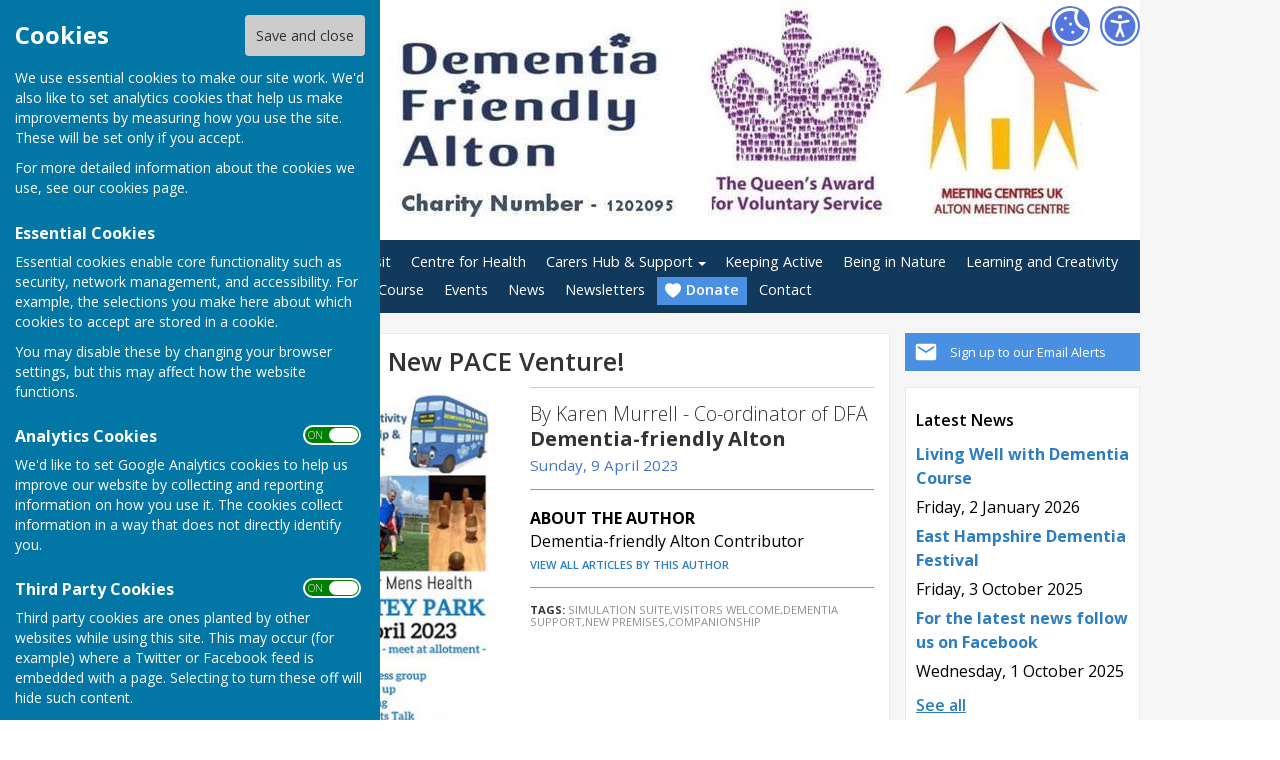

--- FILE ---
content_type: text/html
request_url: http://www.dementia-friendly-alton.org.uk/community/dementia-friendly-alton-7739/news/new-premises-and-new-pace-venture-62131
body_size: 30813
content:
<!DOCTYPE html>
<!--[if IE 8]><html class="no-js lt-ie9" lang="en" > <![endif]-->
<!--[if gt IE 8]><!-->
<html class="no-js" lang="en">
<!--<![endif]-->
<head>
    <!--skin_hugofox_custom-/-template-frontend-->
    <meta charset="utf-8">
    <meta http-equiv="X-UA-Compatible" content="IE=edge,chrome=1">
    <title>New Premises and New PACE Venture! - Dementia-friendly Alton, Alton</title>
    <meta name="description" content="Local news from Dementia-friendly Alton, Alton">
    <meta name="keywords" content="">
    <meta name="viewport" content="width=device-width, initial-scale=1.0">
    	<link rel="canonical" href="http://www.dementia-friendly-alton.org.uk/community/dementia-friendly-alton-7739/news/new-premises-and-new-pace-venture-62131">
    <link rel="bookmark" href="/favicon.ico">
    <link rel="shortcut icon" href="/favicon.ico">
    <link rel="stylesheet" href="//fonts.googleapis.com/css?family=Open+Sans:300,400,600,700">
    <link rel="stylesheet" href="/skin_hugofox_custom/css/normalize.min.css" media="all">
    <link rel="stylesheet" href="/skin_hugofox_custom/css/foundation.css" media="all">
    <link rel="stylesheet" href="/skin_hugofox_custom/css/fonts.css" media="all">
    <link rel="stylesheet" href="/skin_hugofox_custom/css/foundation-icons.css" media="all">
    <link rel="stylesheet" href="/scripts/jquery-ui-1.11.1.custom/jquery-ui.min.css">
    <link rel="stylesheet" href="/scripts/fancybox/jquery.fancybox-1.3.4.css">
    <link rel="stylesheet" href="/scripts/lightslider/lightslider.css">
    <link rel="stylesheet" href="/skin_hugofox_custom/css/base.css" media="all">
    <link rel="stylesheet" href="/skin_hugofox_custom/css/common.css" media="all">
    <link rel="stylesheet" href="/skin_hugofox_custom/css/accessibility.css">
    <link rel="stylesheet" href="/skin_hugofox_custom/css/overrides.css" media="all">
    <link rel="stylesheet" href="/skin_hugofox_custom/css/base_community.css?v5" media="all">
<link rel="stylesheet" href="/skin_hugofox_custom/css/customsitesonly.css" media="all">
    <link rel="stylesheet" href="/skin_hugofox_custom/css/stylesheet3.css" media="print">
    <link rel="stylesheet" href="/skin_hugofox_custom/css/cookieSettings.css" media="all">
    <link rel="stylesheet" href="/customCSS.asp?id=7739" media="all">
    <script src="/scripts/foundation-5.5.2/vendor/modernizr.js"></script>
    <script src="//ajax.googleapis.com/ajax/libs/jquery/1.11.0/jquery.min.js"></script>
    <link rel="stylesheet" href="/scripts/bxslider/jquery.bxslider.css">
<link rel="stylesheet" href="/skin_hugofox_custom/css/base_news.css">


    <style>
.header-bg, .header-bg .main-header {
   background-image: url(/getImage.aspx?id=headercrop70dd7a4b7063458782df403b78018841&image=1&size=header&site=community);
}
</style>

</head>
<body ng-app="hugofox" class="custom-site"  id="listingDetails">
    
    <!-- start cookie message -->
<div id="slider" class="slide-out">
    <h2 class="cookieheader">Cookies</h2><button id="cookieSave">Save and close</button>
    <p>We use essential cookies to make our site work. We'd also like to set analytics cookies that help us make improvements by measuring how you use the site. These will be set only if you accept.</p>
    <p>For more detailed information about the cookies we use, see our <a href="#">cookies page</a>.</p>
    <h3>Essential Cookies</h3>
    <p>Essential cookies enable core functionality such as security, network management, and accessibility. For example, the selections you make here about which cookies to accept are stored in a cookie. </p>
    <p>You may disable these by changing your browser settings, but this may affect how the website functions.</p>
    <h3>Analytics Cookies</h3>
    <div class="toggleSelect">
        <input type="checkbox" id="cookieSelectAnalytics" class="checkbox" value="y" checked />
        <label for="cookieSelectAnalytics" class="toggle">
            <p>ON &nbsp;&nbsp; OFF</p>
        </label>
    </div>
    <p>We'd like to set Google Analytics cookies to help us improve our website by collecting and reporting information on how you use it. The cookies collect information in a way that does not directly identify you.</p>
    <h3>Third Party Cookies</h3>
    <div class="toggleSelect">
        <input type="checkbox" id="cookieSelectThirdParty" class="checkbox" value="y" checked />
        <label for="cookieSelectThirdParty" class="toggle">
            <p>ON &nbsp;&nbsp; OFF</p>
        </label>
    </div>
    <p>Third party cookies are ones planted by other websites while using this site. This may occur (for example) where a Twitter or Facebook feed is embedded with a page. Selecting to turn these off will hide such content.</p>
    
</div>
<!-- end cookie message -->

    <a tabindex="0" id="skip-to-main-content" href="#main-content-bookmark">Skip to main content</a>
    <div class="off-canvas-wrap" data-offcanvas>
        <div class="inner-wrap">
            <!--[if lt IE 9]>
                <div class="row outdatedmsg"><p class="text-center">You are using an <strong>outdated</strong> browser. Please <a href="http://whatbrowser.org/">upgrade your browser</a> to improve your experience of our website.</p></div>
            <![endif]-->
            <div class="contain-to-grid"><div class="fixed-custom"><nav class="tab-bar show-for-small"><section class="right tab-bar-section">Dementia-friendly Alton</section><div class="AccessibilityCookieButtons"><a href="#" id="toggle2" aria-label="Cookie Settings" class="cookie-button">Cookies</a></div><section class="left-small"><a class="left-off-canvas-toggle menu-icon" aria-label="Menu Toggle" href="#"><svg viewBox="0 0 70 80" width="40" height="40" class="hamburger">  <rect width="50" height="5"></rect>  <rect y="15" width="50" height="5"></rect>  <rect y="30" width="50" height="5"></rect></svg></a></section></nav></div><aside class="left-off-canvas-menu show-for-small"><ul class="off-canvas-list">
<li data-id="6137">
<a tabindex="0" href="/community/dementia-friendly-alton-7739/home/">Home</a>

	<ul>
<li data-id="174781">
<a tabindex="0" href="/community/dementia-friendly-alton-7739/charity-committee/">Organisation, Committee & Minutes</a>
</li>
<li data-id="174810">
<a tabindex="0" href="/community/dementia-friendly-alton-7739/open-meeting-minutes/">Open Meeting Minutes</a>
</li>
<li data-id="170635">
<a tabindex="0" href="/community/dementia-friendly-alton-7739/our-history/">Our History</a>
</li>
	</ul>
</li>
<li data-id="6176">
<a tabindex="0" href="/community/dementia-friendly-alton-7739/members/">What we do/Book a visit</a>
</li>
<li data-id="124534">
<a tabindex="0" href="/community/dementia-friendly-alton-7739/join-us-as-a-volunteer/">Centre for Health</a>
</li>
<li data-id="124533">
<a tabindex="0" href="/community/dementia-friendly-alton-7739/commuity/">Carers Hub & Support</a>

	<ul>
<li data-id="174809">
<a tabindex="0" href="/community/dementia-friendly-alton-7739/carer-support/">Resources for Carers</a>
</li>
	</ul>
</li>
<li data-id="152368">
<a tabindex="0" href="/community/dementia-friendly-alton-7739/10th-birthday-celebration/">Keeping Active</a>
</li>
<li data-id="124156">
<a tabindex="0" href="/community/dementia-friendly-alton-7739/horticulture-therapy/">Being in Nature</a>
</li>
<li data-id="158593">
<a tabindex="0" href="/community/dementia-friendly-alton-7739/open-access-arts/">Learning and Creativity</a>
</li>
<li data-id="28150">
<a tabindex="0" href="/community/dementia-friendly-alton-7739/links/">Volunteer with Us</a>

	<ul>
<li data-id="156844">
<a tabindex="0" href="/community/dementia-friendly-alton-7739/dementia-session-support/">Dementia Session Support</a>
</li>
<li data-id="156845">
<a tabindex="0" href="/community/dementia-friendly-alton-7739/faars/">Friends of Assembly Rooms</a>
</li>
	</ul>
</li>
<li data-id="28148">
<a tabindex="0" href="/community/dementia-friendly-alton-7739/dementia-action-group/">Living Well Course</a>
</li>
<li data-id="7">
<a tabindex="0" href="/community/dementia-friendly-alton-7739/events/">Events</a>
</li>
<li data-id="9">
<a tabindex="0" href="/community/dementia-friendly-alton-7739/news/" class="active">News</a>
</li>
<li data-id="6138">
<a tabindex="0" href="/community/dementia-friendly-alton-7739/news-from-dementia-friendly-alton-action-group/">Newsletters</a>
</li>
<li data-id="1000">
<a tabindex="0" href="https://www.justgiving.com/charity/dementia-friends" class="button icon-button donate btn-colour1"><i class="fi-heart"></i>Donate</a>
</li>

		<li><a tabindex="0" href="/community/dementia-friendly-alton-7739/contact/">Contact</a></li>

</ul></aside></div>
            <div class="main-wrapper" ng-controller="PlanningCtrl" data-county-parish-id="0">
                <div class="header-bg">
                    <header class="row main-header">
                        <div class="column">
                            
                            <div class="accessibilityFullColumn"><div class="accessibilityCentreColumn"><a tabindex="0" class="button accessibilityButton" aria-label="Accessibility Settings" href="/community/dementia-friendly-alton-7739/accessibility/"> </a></div><a href="#" id="toggle" aria-label="Cookie Settings" class="cookie-button"> </a></div>
                            <div class="custom-logo"><a href="/community/dementia-friendly-alton-7739/home"><img src="/getImage.aspx?id=logo70dd7a4b7063458782df403b78018841&image=1&size=logo&amp;site=community" alt="Dementia-friendly Alton Logo"></a></div>
<style>.hf-top-bar-section { display: none; }</style>

                            
                        </div>
                    </header>
                </div>
                <div class="website-menu hide-for-small">
		<ul class="pages-menu sub-navigation">
		
<li data-id="6137">
<a tabindex="0" href="/community/dementia-friendly-alton-7739/home/">Home</a>

	<ul>
<li data-id="174781">
<a tabindex="0" href="/community/dementia-friendly-alton-7739/charity-committee/">Organisation, Committee & Minutes</a>
</li>
<li data-id="174810">
<a tabindex="0" href="/community/dementia-friendly-alton-7739/open-meeting-minutes/">Open Meeting Minutes</a>
</li>
<li data-id="170635">
<a tabindex="0" href="/community/dementia-friendly-alton-7739/our-history/">Our History</a>
</li>
	</ul>
</li>
<li data-id="6176">
<a tabindex="0" href="/community/dementia-friendly-alton-7739/members/">What we do/Book a visit</a>
</li>
<li data-id="124534">
<a tabindex="0" href="/community/dementia-friendly-alton-7739/join-us-as-a-volunteer/">Centre for Health</a>
</li>
<li data-id="124533">
<a tabindex="0" href="/community/dementia-friendly-alton-7739/commuity/">Carers Hub & Support</a>

	<ul>
<li data-id="174809">
<a tabindex="0" href="/community/dementia-friendly-alton-7739/carer-support/">Resources for Carers</a>
</li>
	</ul>
</li>
<li data-id="152368">
<a tabindex="0" href="/community/dementia-friendly-alton-7739/10th-birthday-celebration/">Keeping Active</a>
</li>
<li data-id="124156">
<a tabindex="0" href="/community/dementia-friendly-alton-7739/horticulture-therapy/">Being in Nature</a>
</li>
<li data-id="158593">
<a tabindex="0" href="/community/dementia-friendly-alton-7739/open-access-arts/">Learning and Creativity</a>
</li>
<li data-id="28150">
<a tabindex="0" href="/community/dementia-friendly-alton-7739/links/">Volunteer with Us</a>

	<ul>
<li data-id="156844">
<a tabindex="0" href="/community/dementia-friendly-alton-7739/dementia-session-support/">Dementia Session Support</a>
</li>
<li data-id="156845">
<a tabindex="0" href="/community/dementia-friendly-alton-7739/faars/">Friends of Assembly Rooms</a>
</li>
	</ul>
</li>
<li data-id="28148">
<a tabindex="0" href="/community/dementia-friendly-alton-7739/dementia-action-group/">Living Well Course</a>
</li>
<li data-id="7">
<a tabindex="0" href="/community/dementia-friendly-alton-7739/events/">Events</a>
</li>
<li data-id="9">
<a tabindex="0" href="/community/dementia-friendly-alton-7739/news/" class="active">News</a>
</li>
<li data-id="6138">
<a tabindex="0" href="/community/dementia-friendly-alton-7739/news-from-dementia-friendly-alton-action-group/">Newsletters</a>
</li>
<li data-id="1000">
<a tabindex="0" href="https://www.justgiving.com/charity/dementia-friends" class="button icon-button donate btn-colour1"><i class="fi-heart"></i>Donate</a>
</li>

		<li><a tabindex="0" href="/community/dementia-friendly-alton-7739/contact/">Contact</a></li>

	</ul>

</div>


                <div class="main-container row">
                    <div class="row" id="breadcrumbrow">
                        <div class="column">
                            <ul class="hf-share inline-list">
                                <li class="text">SHARE</li>
                                <li><a href="https://www.facebook.com/sharer/sharer.php?u=http://www.dementia-friendly-alton.org.uk/community/dementia-friendly-alton-7739/news/new-premises-and-new-pace-venture-62131" class="facebook" target="_blank">Facebook</a></li>
                                <li><a href="https://twitter.com/share?via=HugoFoxNews&url=http://www.dementia-friendly-alton.org.uk/community/dementia-friendly-alton-7739/news/new-premises-and-new-pace-venture-62131" class="twitter" data-via="HugoFoxNews" target="_blank">Tweet</a></li>
                                <li><a href="http://www.linkedin.com/shareArticle?mini=true&url=http://www.dementia-friendly-alton.org.uk/community/dementia-friendly-alton-7739/news/new-premises-and-new-pace-venture-62131" class="linkedin" target="_blank">LinkedIn</a></li>
                                <li><a href="javascript:emailCurrentPage()" class="mail">Mail</a></li>
                            </ul>
                        </div>
                    </div>
                    <aside class="sidebar columns medium-3 medium-push-9">
                        <!--LEFTSIDEBARLINKS-->
                        

                        <a href="/community/email-alerts.asp?listing_cusid=7739" class="cta-alerts"><span class="link">Sign up to our Email Alerts</span></a>


                        

                        

                        

                        <div class="side-box latestposts hide-for-small"><p class="header">Latest News </p><p class="title"><a href="/community/dementia-friendly-alton-7739/news/living-well-with-dementia-course-85856">Living Well with Dementia Course</a></p><p class="date">Friday, 2 January 2026</p><p class="title"><a href="/community/dementia-friendly-alton-7739/news/east-hampshire-dementia-festival-84158">East Hampshire Dementia Festival</a></p><p class="date">Friday, 3 October 2025</p><p class="title"><a href="/community/dementia-friendly-alton-7739/news/for-the-latest-news-follow-us-on-facebook-84110">For the latest news follow us on Facebook</a></p><p class="date">Wednesday, 1 October 2025</p><p class="seeall"><a href="/community/dementia-friendly-alton-7739/news/">See all</a></p><hr />
<p class="header">Upcoming Events</p><p class="title"><a href="/community/dementia-friendly-alton-7739/events/2026-tribute-nights-90720">2026 Tribute nights</a></p><p class="date">Saturday, 31 January 2026</p><p class="title"><a href="/community/dementia-friendly-alton-7739/events/80-s-night-with-airtight-80-s-90721">80's Night with Airtight 80's</a></p><p class="date">Saturday, 31 January 2026</p><p class="title"><a href="/community/dementia-friendly-alton-7739/events/film-night---downton-abbey-the-grand-finale-90580">Film Night - Downton Abbey: The Grand Finale</a></p><p class="date">Sunday, 1 February 2026</p><p class="seeall"><a href="/community/dementia-friendly-alton-7739/events/">See all</a></p>
</div>

                        
                        <!--/LEFTSIDEBARLINKS-->
                    </aside>
                    <main class="page-content columns medium-9 medium-pull-3">
                        <span id="main-content-bookmark"></span>
                        


<article data-cusid="7739">
	
	<h1>New Premises and New PACE Venture!</h1>
	
		<div class="row relative">
			<div class="columns medium-6">
			<ul id="gallery">
		<li data-thumb="/getImage.aspx?id=64b9d599021e430fad5a36972d955029&amp;image=1&amp;site=news&amp;size=th&amp;mode=fill"><img src="/getImage.aspx?id=64b9d599021e430fad5a36972d955029&amp;image=1&amp;size=med&amp;mode=fill&amp;site=news" alt=" - New Premises and New PACE Venture!" title=" - New Premises and New PACE Venture!" data-large="/getImage.aspx?id=64b9d599021e430fad5a36972d955029&amp;image=1&amp;site=news&amp;size=lg"></li>
		<li data-thumb="/getImage.aspx?id=64b9d599021e430fad5a36972d955029&amp;image=2&amp;site=news&amp;size=th&amp;mode=fill"><img src="/getImage.aspx?id=64b9d599021e430fad5a36972d955029&amp;image=2&amp;size=med&amp;mode=fill&amp;site=news" alt=" - New Premises and New PACE Venture!" title=" - New Premises and New PACE Venture!" data-large="/getImage.aspx?id=64b9d599021e430fad5a36972d955029&amp;image=2&amp;site=news&amp;size=lg"></li>
		<li data-thumb="/getImage.aspx?id=64b9d599021e430fad5a36972d955029&amp;image=3&amp;site=news&amp;size=th&amp;mode=fill"><img src="/getImage.aspx?id=64b9d599021e430fad5a36972d955029&amp;image=3&amp;size=med&amp;mode=fill&amp;site=news" alt=" - New Premises and New PACE Venture!" title=" - New Premises and New PACE Venture!" data-large="/getImage.aspx?id=64b9d599021e430fad5a36972d955029&amp;image=3&amp;site=news&amp;size=lg"></li>
		<li data-thumb="/getImage.aspx?id=64b9d599021e430fad5a36972d955029&amp;image=4&amp;site=news&amp;size=th&amp;mode=fill"><img src="/getImage.aspx?id=64b9d599021e430fad5a36972d955029&amp;image=4&amp;size=med&amp;mode=fill&amp;site=news" alt=" - New Premises and New PACE Venture!" title=" - New Premises and New PACE Venture!" data-large="/getImage.aspx?id=64b9d599021e430fad5a36972d955029&amp;image=4&amp;site=news&amp;size=lg"></li>
</ul>
			
			</div>
			<div class="columns medium-6">
				<div class="record-details">
					<h3 class="name standout">
						<span class="author">By Karen Murrell - Co-ordinator of DFA</span>
						<strong>Dementia-friendly Alton</strong>
					</h3><!-- NEWS_StartDate: 9 Apr 23-->
					<div class="date">Sunday, 9 April 2023</div>
					<hr class="blackline" />
					<div class="row author-details wrap">
						
						<div class="columns">
						
							<p class="abouttheauthor">ABOUT THE AUTHOR</p>
							<p class="authorprofile">Dementia-friendly Alton Contributor</p>
							<a class="viewarticleslink" href="/community/dementia-friendly-alton-7739/news/?strAuthor=Karen+Murrell+%2D+Co%2Dordinator+of+DFA">VIEW ALL ARTICLES BY THIS AUTHOR</a>
						</div>
					</div>
					<hr class="blackline" />
					
						<div class="tags">
							<strong>TAGS:</strong>
							<a href="/news/?strKeywords=simulation suite,visitors welcome,dementia support,new premises,companionship">SIMULATION SUITE,VISITORS WELCOME,DEMENTIA SUPPORT,NEW PREMISES,COMPANIONSHIP</a>
						</div>
					
				</div>
			</div>
			
		</div>
	
		<div class="description">
			<p><div>What a busy week we&#39;ve had! Working on the allotment on Tuesday, making Easter treats Wednesday and Friday was singing and a taster sports session in the simulation room at Energique. Our volunteers have also been working hard to get our new hall ready with the help of <a href="https://www.facebook.com/profile.php?id=100083499694945&amp;__cft__[0]=AZUimk6hBU8fyQgwk-zOQ4LH1o0WcW7p3jAREPwpKxosgDsZMx4_V5ukPnGlZtYKXN2UQl1Q85LBdQnWnB0Etxufc0HgiOrmQmVBXnNzsvlOAlWtt2qCwp1UYJGhUwFqbI3Vpcv-IbF5upnOxjR1YDCK&amp;__tn__=-]K-R">Alton Men&#39;s Shed</a> .</div>

<div> </div>

<div>Last week we had our first day for members at Edgar Hall when we launched PACE - Prioritising Activity, Companionship and Empowerment. We started with a walk around Anstey Park then had a Skittles tournament in the newly painted hall. We have a busy schedule of activities ahead - at least one activity most days!</div>

<div> </div>

<div>Do come and visit us at our new venue, Edgar Hall, Anstey Park, which we are sharing with <a href="https://www.facebook.com/profile.php?id=100083499694945&amp;__cft__[0]=AZV-OQh5E4Hh0gppvlOjHWQmyHzpjFqFtvwcALsCv6g75ca72zIWzetdWs3Y43X7PxCgb6qeurhDkPK6tfCdPhUmo2XL-wgQIvQfaNqfZXKFmQFDjPUPxVxOkO89VvSp4El7GgtYkw5fo_zSfqeYp8K6cj_e8gEv4Pvh30gvMDlUWbdzRF_cTqCRXCCND8aena8&amp;__tn__=-]K-R">Alton Men&#39;s Shed</a>.</div>

<div> </div>

<div>Our new venture - PACE - Prioritising Activity, Companionship and Empowerment - is a health and well being programme for men who may need a little encouragement and support to be more active. Being delivered in partnership with Alton Mens Shed the &#39;easy access&#39; to exercise and social activity will make a significant difference to men newly diagnosed with dementia as well as male carers. More details to follow next week regarding exact timetable - do hope you can join us - we have all of the following to become possible soon!</div>

<ul>
	<li>Walking football</li>
	<li>Guided walks / Forest bathing</li>
	<li>Swim sessions</li>
	<li>Tailored gym sessions</li>
	<li>Golf simulator</li>
	<li>Board games and darts</li>
	<li>Horticulture activities</li>
</ul>

<p>Find us next to Energique Gym, Anstey Lane, Alton GU34 2NB - no need to pre-book, just turn up!</p>

<p>Keep an eye on the website for an update on events.</p>
</p>
		</div>
		<div id="ContactArea" class="row contact-box">
    <div class="column">
        <h2 class="contact-header">Contact Information</h2>
        <p>Karen Murrell - Co-ordinator of DFA</p>
    <div class="row">
<div class="company-details columns">	<ul class="contact-list nobullets">
	<li class="phone"><span itemprop="telephone">01420 551455</span></li>	<li class="link"><a href="http://www.dementia-friendly-alton.org.uk">www.dementia-friendly-alton.org.uk</a></li>	<li>
	    <ul class="contact-socials wrap nobullets">
			   	<li><a href="https://facebook.com/Dementia-friendly-Alton-946494408765601/" class="facebook" target="_blank">Facebook</a></li>

	    </ul>
	</li>
	</ul>
	<div itemprop="location">
	    <span itemscope itemtype="http://schema.org/Place">
	        <div itemprop="geo">
	            <span itemscope itemtype="http://schema.org/GeoCoordinates">
	                <span property="latitude" content="51.14864"></span>
	                <span property="longitude" content="-0.97584"></span>
	            </span>
	        </div>
	    </span>
	</div>
    </div>
  </div>
<div class="row">
   <form method="post" action="#ContactArea" class="columns medium-12">
	    <input type="hidden" name="contactsubmission" value="yes" />
	    <input type="hidden" name="numSectionID" value="9" />
	    <input type="hidden" name="numItemID" value="62131" />

	    <div class="row">
   		<div class="small-12 columns">
   			<div class="Field">
   				<input type="text" size="30" id="strContactEmail" name="strContactEmail">
				    <label for="fngbehgvQQa">Email</label>
   				<input type="text" placeholder="Your email" size="30" id="fngbehgvQQa" name="fngbehgvQQa" value="">
   			</div>
   		</div>
   		<div class="columns small-12">
				<label for="strCoverLetter">Message</label>
   			<textarea rows="7" id="strCoverLetter" name="strCoverLetter" cols="40" placeholder="Message"></textarea>
   		</div>
   		<div class="columns medium-6">
             <input type="submit" value="Send Message" name="btnApply" class="button arrow single-button">
	    	</div>
	    	<div class="columns medium-6 text-right">
  		    <div id="charity-number">Registered charity number 1202095</div>
		    </div>
	    </div>
   </form>
</div>
</div>
</div>
<div class="row contact-box">
   <div class="column">
       <h2 class="contact-header">Find Dementia-friendly Alton</h2>
<iframe style="width:100%;height:300px;border:solid 1px #DDD;" src="https://www.google.com/maps/embed/v1/place?key=AIzaSyAL6co9kgcxoI6akO2EW6M8Q4aTrghdKuY&amp;q=Edgar+Hall%2C+Anstey+Lane%2C+Alton%2C+Hampshire%2C+GU34+2NB"></iframe>
   </div>
   <div class="column contact-address">
<p class="address left" itemprop="address" itemscope itemtype="http://schema.org/PostalAddress">
<span itemprop="streetAddress">Edgar Hall</span>, <span itemprop="streetAddress">Anstey Lane</span>, <span itemprop="addressLocality">Alton</span>, <span itemprop="addressRegion">Hampshire</span>, <span itemprop="postalCode">GU34 2NB
</p>       <p class="directions right"><a href="https://www.google.co.uk/maps/dir/Current+Location/Edgar+Hall%2C+Anstey+Lane%2C+Alton%2C+Hampshire%2C+GU34+2NB" target="_blank" class="button tiny tertiary arrow">DIRECTIONS</a></p>
<div class="clear-both"></div><div class="inner-section clear"><h4 class="contact-header">Additional Information</h4>
<p>01420 551455</p>
</div>
   </div>
</div>

</article>

                    </main>
                </div>
            </div>

            <div class="footer-container" id="footer-container" >
                <footer class="row">
                    <div class="columns medium-4 small-12">
                        <div class="footeraddress">
                            Dementia-friendly Alton<br />Alton Assembly Rooms<br /> High Street<br /> Alton<br /> Hampshire<br /> GU34 1BA
                        </div>
                        <div class="privacypolicy">
                            <a tabindex="0" href="/community/dementia-friendly-alton-7739/privacy-policy/">Privacy Policy</a>
                        </div>
                    </div>
                    <div class="columns medium-8 small-12">
                            <ul class="hf-social wrap">
   	<li><a href="/community/dementia-friendly-alton-7739/contact/" class="mail">Mail to  Dementia-friendly Alton</a></li>
   	<li><a href="https://facebook.com/Dementia-friendly-Alton-946494408765601/" class="facebook" target="_blank">Dementia-friendly Alton Facebook</a></li>
   </ul>

                        <div class="footer-info">
                            <br /><br /><br /><br />
                            <div class="powered-by">Powered by</div>
                            <div class="logo"><a href="https://www.hugofox.com">Hugo<strong>Fox</strong></a></div>
                            <div class="strapline replaceMayfield">Connecting Communities</div>
                            <p class="copyright">&copy; Copyright 2026 HugoFox Ltd.</p>
                        </div>
                    </div>

                </footer>
            </div>
            <div id="alertsContent" style="display: none;"></div>
            <a class="exit-off-canvas"></a>
        </div>
    </div>

    <script src="/scripts/cookie-compliance.js"></script>

    <script src="/scripts/jquery-ui-1.11.1.custom/jquery-ui.min.js"></script>
    <script src="/scripts/jquery.ui.touch-punch.min.js"></script>
    <script src="/scripts/foundation-5.5.2/vendor/fastclick.js"></script>
    <script src="/scripts/foundation-5.5.2/foundation.min.js"></script>
    <script src="/scripts/jquery.placeholder.min.js"></script>
    <script src="/scripts/jquery.cookie.js"></script>
    <script src="/scripts/fancybox/jquery.fancybox-1.3.4.pack.js"></script>
    <script src="/scripts/fancybox/jquery.easing-1.3.pack.js"></script>
    <script src="/scripts/imagesloaded.min.js"></script>
    <script src="/scripts/lightslider/js/jquery.lightslider.min.js"></script>
    <script src="/scripts/jquery.doChainedSelects.js"></script>
    <script src="/scripts/mainhandler.js"></script>
    <script src="/scripts/accessibility.js"></script>
    <script>
        //init Foundation
        $(document).foundation();
    </script>

    

    <!-- HugoFox PageStats -->
    <script>
        // Initialize an agent at application startup, once per page/app.
        const botdPromise = import('https://openfpcdn.io/botd/v1').then((Botd) => Botd.load())

        // Get detection results when you need them.
        botdPromise
            .then((botd) => botd.detect())
            .then((result) => {
                // Assuming you want to change the text within a span tag with ID "botOrNot"
                if (result.bot === false) {
                    // Conditionally display the image when result.bot is false
                    const imageElement = document.createElement('img');
                    imageElement.src = '/pageviewlog.asp';
                    imageElement.style.position = 'absolute';
                    imageElement.alt = ''; // Screen readers will skip it
                    imageElement.setAttribute('aria-hidden', 'true'); // Explicitly hidden from assistive tech
                    imageElement.style.left = '-9999px'; // Position the image outside the visible area
                    imageElement.style.width = '1px'; // Make the image size as small as possible
                    imageElement.style.height = '1px';
                    imageElement.style.overflow = 'hidden'; // Ensure no overflow is visible
                    imageElement.style.border = 'none'; // Remove any default border
                    document.body.appendChild(imageElement);
                }
            })
            .catch((error) => console.error(error));
    </script>
    <!-- END HugoFox PageStats -->

<script src="https://maps.googleapis.com/maps/api/js?key=AIzaSyAL6co9kgcxoI6akO2EW6M8Q4aTrghdKuY&libraries=geometry"></script>
<script src="/scripts/maps.infobox.packed.js"></script>
<script src="/scripts/bxslider/jquery.bxslider.min.js"></script>
<script src="/scripts/gallery_init.js"></script>
<script src="/scripts/fine-uploader/fileuploader.js"></script>
<script src="/scripts/foundation-5.5.2/foundation/responsive-tables.min.js"></script>
<script src="/scripts/jquery.tablesorter.min.js"></script>
<script src="/scripts/dragscroll.min.js"></script>
<script src="/scripts/content-blocks.js"></script>
<script src="/scripts/preview.js"></script>
<script src="/scripts/sticky-scroll/sticky-scroll.js"></script>
<script>
	coords.lat = 51.14864;
	coords.lng = -0.97584;
	var preview_key = '',
       page_id = 0,
       cusid = 7739,
       cus_url = '/news/new-premises-and-new-pace-venture-62131',
       use_skin = '',
	    map_address = 'Edgar Hall, Anstey Lane, Alton, Hampshire, GU34 2NB';
   var CMS = {
       settings: {
           basePath: "http://www.hugofox.com",
           attachmentPath: "//cms.hugofox.com//resources/attachs/"
       }
   };
</script>
</body>
</html>


--- FILE ---
content_type: text/css
request_url: http://www.dementia-friendly-alton.org.uk/customCSS.asp?id=7739
body_size: 29435
content:

@import url('https://fonts.googleapis.com/css?family=Open+Sans&display=swap');
    

.accessibilityFullColumn {
    margin-top: 6px;
    width: 100%;
    position: absolute;
    left: 0;
}

.accessibilityCentreColumn {
    Xwidth: 1000px;
    margin: auto;
}

.fixed-custom {
    z-index:90;
}

.accessibilityButton {
    float: right;
    z-index:99;
    font-size: 14px;
    padding: 11px;
}

.accessibilityCentreColumn a.accessibilityButton {
    width: 40px;
    height: 40px; /* Ensure the height and width are equal */
    background-color: #57d !important;
    background-image: url(/images/accessibility-icon.svg) !important;
    background-size: contain !important;
    background-repeat: no-repeat !important;
    color: #fff;
    font-weight: normal;
    display: inline-block;
    float: right;
    font-size: 15px;
    line-height: 40px;
    border-radius: 50%; /* Makes the button round */
    padding: 0; /* Remove padding to ensure a perfect circle */
    margin-left: 10px;
    top: 0px;
    text-align: center; /* Center text if any */
}

.accessibilityCentreColumn .button {
    background-color: #4A90E2;
    color: #ffffff;
}

.accessibilityCentreColumn .button:hover, 
.accessibilityCentreColumn .button:focus {
    background-color: #79e !important; 
}


body, 
.off-canvas-wrap,
.contain-to-grid {
    background-color: #f6f6f6;
    font-family: "Open Sans" !important;
}

.page-content a,
.page-content a:hover,
.sidebar a,
.sidebar a:hover,
.latestposts .title a
{
    color: #2d7dc2;
    
}

.page-content a:visited,
.sidebar a:visited,
.latestposts .title a:visited
{
    color: #579ed0;
}

.page-content,
.refine-search,
.refine-search label,
.side-box {
    background-color: #ffffff;
    font-size: 100%;
    border-color: #eaeaea;
    color: #000000 !important;
}

.fieldwrap.field-group {
    border-bottom-color: #eaeaea;
}

/*** desktop menu ***/

li.has-submenu span,
.off-canvas-list span {
    color: #ffffff;
}

.website-menu,
li.has-submenu ul {
    background-color: #10395b !important;
}

li.has-submenu:hover, 
li.has-submenu:hover ul li a:hover,
li.has-submenu:hover ul li a:visited,
.sub-navigation > li > a:hover {
	color: #ffffff;
	background: #2e3236;
}

.sub-navigation > li > a,
.sub-navigation > li > a:visited,
.sub-navigation > li > a:hover,
li.has-submenu ul li a,
li.has-submenu ul li a:visited,
li.has-submenu ul li a:hover,
li.has-submenu ul li {
    color: #ffffff; 
    font-family: "Open Sans" !important;
}

/** mobile menu **/

ul.off-canvas-list li a,
ul.off-canvas-list li a:visited {
    color: #ffffff; 
    border-bottom: 1px solid #10395b;
}

ul.off-canvas-list li a:hover {
      background: #2e3236; }

ul.off-canvas-list li a:active {
      background: #2e3236; }

ul.off-canvas-list li {
    border-bottom: 1px solid #ffffff !important; 
    list-style-type: none;
}

ul.off-canvas-list li ul li {
    border-bottom: 1px solid #10395b !important; 
    border-top: 1px solid #ffffff !important; 
}

section.right.tab-bar-section,
.tab-bar .menu-icon {
    color: #ffffff; 
}

.fixed-custom .tab-bar .menu-icon span::after {
    box-shadow: 0 10px 0 1px #ffffff, 0 16px 0 1px #ffffff, 0 22px 0 1px #ffffff;
}

.left-off-canvas-menu {
    color: #ffffff; 
    font-family: "Open Sans" !important;
    background-color: #10395b;
}

.left-off-canvas-menu ul li  ul li:hover {
    color: #ffffff; 
    font-family: "Open Sans" !important;
	background: #2e3236;
}

.fixed-custom .tab-bar {
    background-color: #10395b;
    opacity: .6;
}

.tab-bar .menu-icon .hamburger rect {
    fill: #ffffff;
}


/*** main section ***/

h1 {
    font-family: "Open Sans" !important;
    font-size: 160%;
    color: #333333;
}

h2 {
    font-family: "Open Sans" !important;
    font-size: 140%;
    color: #333333;
}

h3, h3.header, p.tweets-by {
    font-family: "Open Sans" !important;
    color: #333333  !important;
}

h4 {
    font-family: "Open Sans" !important;
    color: #333333;
}

p {
    font-family: "Open Sans" !important;
    font-size: 100% !important;
    color: #000000 !important;
}

.description label {
    color: #000000;
}

.dl-link-originalfilename {
   color: #000000 !important;  
}

.dl-link-filesize {
   color: #333333 !important;  
}

/*** buttons etc ***/
.cta-alerts .link,
.button {

    background-color: #4a90e2 !important;
    color: #ffffff !important;
    font-family: "Open Sans" !important;
}

.cta-alerts .link:hover,
.cta-alerts .link:focus,
.button:hover, 
.button:focus {
    background-color: #3f75b3 !important; 
    color: #ffffff !important;
}

a.button {
    background-color: #4a90e2 !important;
    color: #ffffff;
    font-family: "Open Sans" !important;
}

a.button:visited {
    color: #ffffff;
}



.custom-logo { 
    clear: both;
}

/*** planning tracker ***/

.property-label {
    font-weight: bold;
    font-family: "Open Sans" !important;
    font-size: 100% !important;
    color: #000000 !important;
}


/*** footer ***/
.footer-container {
    background: #2d2d2d;
}

footer,
footer a,
footer .footeraddress,
.footer-info .logo a,
.footer-info .logo a strong,
.privacy-policy a,
.copyright
{
    color: #ffffff !important;
}


.accessibilityCentreColumn a,
.accessibilityCentreColumn a:visited {    
    color: #ffffff !important;
}



.hf-social .mail, .social-icon.mail {
    background-image: url("data:image/svg+xml,%3Csvg width='22px' height='18px' viewBox='0 0 22 18' version='1.1' xmlns='http://www.w3.org/2000/svg' xmlns:xlink='http://www.w3.org/1999/xlink'%3E%3Ctitle%3EEmail_Footer30x30%3C/title%3E%3Cg id='Page-1' stroke='none' stroke-width='1' fill='none' fill-rule='evenodd'%3E%3Cg id='Email' transform='translate(-4.000000, -6.000000)'%3E%3Cg id='Email_Footer30x30'%3E%3Crect id='Rectangle-300-Copy-6' x='0' y='0' width='30' height='30'%3E%3C/rect%3E%3Cpath d='M23.2297509,6.77468007 L6.77024912,6.77468007 C5.63865837,6.77468007 4.72309859,7.70161514 4.72309859,8.83453578 L4.7128114,21.19367 C4.7128114,22.3265907 5.63865837,23.2535257 6.77024912,23.2535257 L23.2297509,23.2535257 C24.3613416,23.2535257 25.2871886,22.3265907 25.2871886,21.19367 L25.2871886,8.83453578 C25.2871886,7.70161514 24.3613416,6.77468007 23.2297509,6.77468007 L23.2297509,6.77468007 Z M23.2297509,10.8943915 L15,16.0440308 L6.77024912,10.8943915 L6.77024912,8.83453578 L15,13.984175 L23.2297509,8.83453578 L23.2297509,10.8943915 L23.2297509,10.8943915 Z' id='EmailIcon' fill='%23ffffff'%3E%3C/path%3E%3C/g%3E%3C/g%3E%3C/g%3E%3C/svg%3E");
}

.hf-social .twitter, .social-icon.twitter, .social-icon--2 {
    background-image: url("data:image/svg+xml,%3Csvg width='24px' height='21px' viewBox='0 0 24 21' version='1.1' xmlns='http://www.w3.org/2000/svg' xmlns:xlink='http://www.w3.org/1999/xlink'%3E%3Ctitle%3ETwitter30x30%3C/title%3E%3Cg id='Page-1' stroke='none' stroke-width='1' fill='none' fill-rule='evenodd'%3E%3Cg id='Twitter' transform='translate(-3.000000, -5.000000)'%3E%3Cg id='Twitter30x30'%3E%3Crect id='Rectangle-300-Copy-3' x='0' y='0' width='30' height='30'%3E%3C/rect%3E%3Cpath d='M26.5028688,8.21256586 C25.6575562,8.59965179 24.7474272,8.86142214 23.792737,8.97838335 C24.7676823,8.37686852 25.5157705,7.42307765 25.8682092,6.28688297 C24.9553795,6.84384114 23.9466758,7.24902822 22.8691047,7.46624191 C22.0102886,6.5208054 20.7828298,5.93042974 19.4243881,5.93042974 C16.8195828,5.93042974 14.7063011,8.1095286 14.7063011,10.7968518 C14.7063011,11.1783681 14.7468113,11.5487453 14.8278317,11.9051986 C10.9050948,11.7019088 7.42797007,9.76647917 5.09863407,6.81877803 C4.69218182,7.54003886 4.45992339,8.37686852 4.45992339,9.26800161 C4.45992339,10.9555849 5.29308299,12.445448 6.55970164,13.3184799 C5.78730733,13.2948092 5.05812388,13.0734183 4.42076354,12.7113955 L4.42076354,12.7712685 C4.42076354,15.1299864 6.04792289,17.0974412 8.20846643,17.5430077 C7.81281689,17.6571841 7.39556192,17.7142723 6.96480355,17.7142723 C6.66097712,17.7142723 6.36390238,17.685032 6.07628002,17.6279438 C6.67718119,19.5605887 8.41911942,20.9683005 10.4851392,21.0058952 C8.87013288,22.3119621 6.8338206,23.0903111 4.6233145,23.0903111 C4.2425187,23.0903111 3.86577392,23.0680328 3.49713118,23.0234762 C5.58610671,24.4019476 8.0680311,25.2081446 10.7322513,25.2081446 C19.4149357,25.2081446 24.1613798,17.7936389 24.1613798,11.3621643 C24.1613798,11.1505202 24.1573287,10.9388761 24.1492267,10.7314092 C25.0715087,10.0449583 25.8722602,9.18863507 26.5028688,8.21256586' id='twitterIcon' fill='%23ffffff'%3E%3C/path%3E%3C/g%3E%3C/g%3E%3C/g%3E%3C/svg%3E");
}

.hf-social .linkedin, .social-icon.linkedin, .social-icon--4 {
    background-image: url("data:image/svg+xml,%3Csvg width='26px' height='24px' viewBox='0 0 26 24' version='1.1' xmlns='http://www.w3.org/2000/svg' xmlns:xlink='http://www.w3.org/1999/xlink'%3E%3Ctitle%3ELinkedin30x30%3C/title%3E%3Cg id='Page-1' stroke='none' stroke-width='1' fill='none' fill-rule='evenodd'%3E%3Cg id='LinkedIn' transform='translate(-2.000000, -2.000000)'%3E%3Cg id='Linkedin30x30'%3E%3Crect id='Rectangle-300-Copy-4' x='0' y='0' width='30' height='30'%3E%3C/rect%3E%3Cpath d='M27.302096,25.1405044 L21.8642339,25.1405044 L21.8642339,17.1759435 C21.8642339,15.0912305 21.0136186,13.6680549 19.143133,13.6680549 C17.7124212,13.6680549 16.9167777,14.6284446 16.5464417,15.5540165 C16.4075658,15.8862359 16.4292651,16.3490218 16.4292651,16.8118078 L16.4292651,25.1405044 L11.042035,25.1405044 C11.042035,25.1405044 11.111473,11.0320609 11.042035,9.74960698 L16.4292651,9.74960698 L16.4292651,12.1650886 C16.7475226,11.1089501 18.4690059,9.60163153 21.2161461,9.60163153 C24.6243937,9.60163153 27.302096,11.8154603 27.302096,16.5825909 L27.302096,25.1405044 L27.302096,25.1405044 Z M5.59404658,7.82447541 L5.55932758,7.82447541 C3.82337801,7.82447541 2.69790404,6.64792552 2.69790404,5.15656512 C2.69790404,3.63618993 3.85665038,2.48430261 5.62731894,2.48430261 C7.39654088,2.48430261 8.48440261,3.63328845 8.5191216,5.1522129 C8.5191216,6.6435733 7.39654088,7.82447541 5.59404658,7.82447541 L5.59404658,7.82447541 L5.59404658,7.82447541 Z M3.31850601,9.74960698 L8.1140667,9.74960698 L8.1140667,25.1405044 L3.31850601,25.1405044 L3.31850601,9.74960698 L3.31850601,9.74960698 Z' id='LinkedInIcon' fill='%23ffffff'%3E%3C/path%3E%3C/g%3E%3C/g%3E%3C/g%3E%3C/svg%3E");
}

.hf-social .flickr, .social-icon.flickr, .social-icon--5 {
    background-image: url("data:image/svg+xml,%3Csvg width='24px' height='11px' viewBox='0 0 24 11' version='1.1' xmlns='http://www.w3.org/2000/svg' xmlns:xlink='http://www.w3.org/1999/xlink'%3E%3Ctitle%3EFlickr30x30%3C/title%3E%3Cg id='Page-1' stroke='none' stroke-width='1' fill='none' fill-rule='evenodd'%3E%3Cg id='Flickr' transform='translate(-3.000000, -9.000000)'%3E%3Cg id='Flickr30x30'%3E%3Crect id='Rectangle-307' x='0' y='0' width='30' height='30'%3E%3C/rect%3E%3Cpath d='M3,14.2207031 C3,15.5957111 3.4921827,16.7753858 4.4765625,17.7597656 C5.4609423,18.7441454 6.640617,19.2363281 8.015625,19.2363281 C9.390633,19.2363281 10.562496,18.7441454 11.53125,17.7597656 C12.500004,16.7753858 12.984375,15.5957111 12.984375,14.2207031 C12.984375,12.8456951 12.500004,11.6738321 11.53125,10.7050781 C10.562496,9.73632412 9.390633,9.25195312 8.015625,9.25195312 C6.640617,9.25195312 5.4609423,9.73632412 4.4765625,10.7050781 C3.4921827,11.6738321 3,12.8456951 3,14.2207031 L3,14.2207031 Z M17.015625,14.2207031 C17.015625,15.5957111 17.499996,16.7753858 18.46875,17.7597656 C19.437504,18.7441454 20.609367,19.2363281 21.984375,19.2363281 C23.359383,19.2363281 24.539058,18.7441454 25.523436,17.7597656 C26.507817,16.7753858 27,15.5957111 27,14.2207031 C27,12.8456951 26.507817,11.6738321 25.523436,10.7050781 C24.539058,9.73632412 23.359383,9.25195312 21.984375,9.25195312 C20.609367,9.25195312 19.437504,9.73632412 18.46875,10.7050781 C17.499996,11.6738321 17.015625,12.8456951 17.015625,14.2207031 L17.015625,14.2207031 Z' id='flickrIcon'  fill='%23ffffff'%3E%3C/path%3E%3C/g%3E%3C/g%3E%3C/g%3E%3C/svg%3E");
}

.hf-social .instagram, .social-icon.instagram, .social-icon--6 {
    background-image: url("data:image/svg+xml,%3Csvg version='1.1' id='Capa_1' xmlns='http://www.w3.org/2000/svg' xmlns:xlink='http://www.w3.org/1999/xlink' x='0px' y='0px' viewBox='0 0 512 512' style='enable-background:new 0 0 512 512;' xml:space='preserve'%3E%3Cg%3E%3Cg%3E%3Cpath d='M352,0H160C71.648,0,0,71.648,0,160v192c0,88.352,71.648,160,160,160h192c88.352,0,160-71.648,160-160V160 C512,71.648,440.352,0,352,0z M464,352c0,61.76-50.24,112-112,112H160c-61.76,0-112-50.24-112-112V160C48,98.24,98.24,48,160,48 h192c61.76,0,112,50.24,112,112V352z' fill='%23ffffff'/%3E%3C/g%3E%3C/g%3E%3Cg%3E%3Cg%3E%3Cpath d='M256,128c-70.688,0-128,57.312-128,128s57.312,128,128,128s128-57.312,128-128S326.688,128,256,128z M256,336 c-44.096,0-80-35.904-80-80c0-44.128,35.904-80,80-80s80,35.872,80,80C336,300.096,300.096,336,256,336z'  fill='%23ffffff'/%3E%3C/g%3E%3C/g%3E%3Cg%3E%3Cg%3E%3Ccircle cx='393.6' cy='118.4' r='17.056'  fill='%23ffffff'/%3E%3C/g%3E%3C/g%3E%3Cg%3E%3C/g%3E%3Cg%3E%3C/g%3E%3Cg%3E%3C/g%3E%3Cg%3E%3C/g%3E%3Cg%3E%3C/g%3E%3Cg%3E%3C/g%3E%3Cg%3E%3C/g%3E%3Cg%3E%3C/g%3E%3Cg%3E%3C/g%3E%3Cg%3E%3C/g%3E%3Cg%3E%3C/g%3E%3Cg%3E%3C/g%3E%3Cg%3E%3C/g%3E%3Cg%3E%3C/g%3E%3Cg%3E%3C/g%3E%3C/svg%3E");
}

.hf-social .pinterest, .social-icon.pinterest, .social-icon--7 {
    background-image: url("data:image/svg+xml,%3Csvg width='17px' height='21px' viewBox='0 0 17 21' version='1.1' xmlns='http://www.w3.org/2000/svg' xmlns:xlink='http://www.w3.org/1999/xlink'%3E%3Ctitle%3EPinterest30x30%3C/title%3E%3Cg id='Page-1' stroke='none' stroke-width='1' fill='none' fill-rule='evenodd'%3E%3Cg id='Pinterest' transform='translate(-6.000000, -5.000000)'%3E%3Cg id='Pinterest30x30'%3E%3Crect id='Rectangle-310' x='0' y='0' width='30' height='30'%3E%3C/rect%3E%3Cpath d='M10.0572283,15.8703618 C10.0572283,15.5362719 9.99709322,15.2756824 9.87682054,15.0885907 C9.7565453,14.901499 9.61622846,14.6676376 9.45586489,14.3870014 C9.29550055,14.1063626 9.201956,13.8324103 9.17522865,13.5651368 C9.01486431,12.5762222 9.12177216,11.6207324 9.49595579,10.6986393 C9.87013916,9.77654366 10.4247251,9.03486857 11.1597291,8.47359351 C11.8947305,7.91231845 12.703222,7.48468655 13.5852268,7.19068496 C14.4672315,6.89668337 15.375949,6.85659248 16.3114075,7.07041228 C17.2468659,7.28423208 18.0620388,7.73858954 18.7569519,8.43350262 C19.3449551,9.04823391 19.705768,9.93690466 19.839406,11.0995482 C19.973044,12.2621892 19.8995436,13.3713586 19.6189048,14.4270897 C19.3382685,15.4828234 18.8304548,16.3714967 18.0954509,17.0931353 C17.3604495,17.814774 16.5252298,18.0820449 15.5897714,17.8949532 C14.8948583,17.7613152 14.4672264,17.4272278 14.3068628,16.8926809 C14.1464993,16.3581339 14.1732248,15.7434129 14.3870446,15.0484998 C14.6008644,14.3535868 14.8280444,13.6520051 15.0685898,12.9437293 C15.3091352,12.2354509 15.4026797,11.5806415 15.349226,10.979273 C15.2957724,10.377907 14.9884106,9.97032186 14.4271355,9.75650206 C13.8391324,9.54268226 13.2979117,9.58277315 12.8034531,9.87677474 C12.3089971,10.1707763 11.9481842,10.5917268 11.7210016,11.1396366 C11.4938164,11.6875488 11.3802277,12.3022699 11.3802277,12.9838176 C11.3802277,13.6653679 11.5138632,14.2600422 11.7811366,14.7678636 C11.6742267,15.3024105 11.5138657,15.9705852 11.3000459,16.7724082 C11.0862261,17.5742312 10.9058184,18.2557686 10.7588202,18.8170437 C10.6118194,19.3783187 10.4648186,20.0865843 10.3178178,20.941861 C10.1708196,21.7971376 10.0973192,22.5454941 10.0973192,23.1869509 C10.0973192,23.8284086 10.1374101,24.6435817 10.2175918,25.6324954 C11.0995966,24.991038 11.7610899,24.1090471 12.2020923,22.9864965 C12.6430921,21.8639464 13.0373171,20.4340524 13.3847723,18.696771 C13.5451359,18.7769528 13.7589531,18.9105883 14.0262266,19.0976799 C14.2935001,19.2847716 14.5073173,19.4250885 14.6676809,19.5186356 C14.8280444,19.6121801 15.0351803,19.7057247 15.2890884,19.7992693 C15.5429991,19.8928164 15.8169514,19.9529514 16.110953,19.9796796 C17.5809609,20.1133176 18.870538,19.725774 19.9797254,18.8170437 C21.0889101,17.9083134 21.8706761,16.732325 22.3250413,15.2890452 C22.7794064,13.8457654 22.8996791,12.349055 22.6858593,10.7988653 C22.4185858,8.84776662 21.4230052,7.35773505 19.6990866,6.32872949 C17.9751705,5.29972651 15.9906906,4.91886688 13.7455904,5.18614035 C11.9548553,5.37323203 10.3645978,6.1282699 8.97477419,7.45127448 C7.58494958,8.77428161 6.86332081,10.3712205 6.80986601,12.2421374 C6.70295644,14.9416053 7.66512828,16.5184975 9.69641025,16.9728627 C9.9369556,16.5719512 10.0572283,16.2044543 10.0572283,15.8703618 Z' id='pinterestIcon' fill='%23ffffff'%3E%3C/path%3E%3C/g%3E%3C/g%3E%3C/g%3E%3C/svg%3E");
}

.hf-social .youtube, .social-icon.youtube, .social-icon--8 {
    background-image: url("data:image/svg+xml,%3Csvg width='26px' height='19px' viewBox='0 0 26 19' version='1.1' xmlns='http://www.w3.org/2000/svg' xmlns:xlink='http://www.w3.org/1999/xlink'%3E%3Ctitle%3EYoutube30x30%3C/title%3E%3Cg id='Page-1' stroke='none' stroke-width='1' fill='none' fill-rule='evenodd'%3E%3Cg id='Youtube' transform='translate(-2.000000, -6.000000)'%3E%3Cg id='Youtube30x30'%3E%3Crect id='Rectangle-300-Copy-5' x='0' y='0' width='30' height='30'%3E%3C/rect%3E%3Cpath d='M2.52771846,15.3129947 C2.52771846,14.4139054 2.53235839,13.7115025 2.54163841,13.2057648 C2.55091843,12.7000271 2.59035791,12.0608404 2.65995805,11.2881856 C2.72955818,10.5155307 2.83395682,9.82483451 2.97315708,9.21607616 C3.12163737,8.5323937 3.44179318,7.95642329 3.93363412,7.48814763 C4.42547506,7.01987198 5.00082754,6.74827617 5.6597088,6.67335207 C7.71987275,6.43921424 10.833272,6.32214708 15,6.32214708 C19.166728,6.32214708 22.2801273,6.43921424 24.3402912,6.67335207 C24.9991725,6.74827617 25.5768449,7.01987198 26.0733259,7.48814763 C26.5698068,7.95642329 26.8922826,8.5323937 27.0407629,9.21607616 C27.1706831,9.82483451 27.2704418,10.5155307 27.340042,11.2881856 C27.4096421,12.0608404 27.4490816,12.7000271 27.4583616,13.2057648 C27.4676416,13.7115025 27.4722815,14.4139054 27.4722815,15.3129947 C27.4722815,16.212084 27.4676416,16.9144869 27.4583616,17.4202246 C27.4490816,17.9259623 27.4096421,18.565149 27.340042,19.3378038 C27.2704418,20.1104587 27.1660432,20.8011549 27.0268429,21.4099132 C26.8783626,22.0935957 26.5582068,22.6695661 26.0663659,23.1378418 C25.5745249,23.6061174 24.9991725,23.8777132 24.3402912,23.9526373 C22.2801273,24.1867752 19.166728,24.3038423 15,24.3038423 C10.833272,24.3038423 7.71987275,24.1867752 5.6597088,23.9526373 C5.00082754,23.8777132 4.42315509,23.6061174 3.92667414,23.1378418 C3.43019319,22.6695661 3.10771741,22.0935957 2.95923712,21.4099132 C2.82931688,20.8011549 2.72955818,20.1104587 2.65995805,19.3378038 C2.59035791,18.565149 2.55091843,17.9259623 2.54163841,17.4202246 C2.53235839,16.9144869 2.52771846,16.212084 2.52771846,15.3129947 Z M12.359882,19.2181103 L19.7001455,15.3129947 L12.359882,11.4078791 L12.359882,19.2181103 Z' id='youtubeIcon' fill='%23ffffff'%3E%3C/path%3E%3C/g%3E%3C/g%3E%3C/g%3E%3C/svg%3E");
}

.hf-social .vimeo, .social-icon.vimeo, .social-icon--9 {
    background-image: url("data:image/svg+xml,%3Csvg width='22px' height='19px' viewBox='0 0 22 19' version='1.1' xmlns='http://www.w3.org/2000/svg' xmlns:xlink='http://www.w3.org/1999/xlink'%3E%3Ctitle%3EVimeo30x30%3C/title%3E%3Cg id='Page-1' stroke='none' stroke-width='1' fill='none' fill-rule='evenodd'%3E%3Cg id='Vimeo' transform='translate(-3.000000, -5.000000)'%3E%3Cg id='Vimeo30x30'%3E%3Crect id='Rectangle-307' x='0' y='0' width='30' height='30'%3E%3C/rect%3E%3Cpath d='M15.8130334,10.3235792 C16.5788417,9.85862455 17.2352405,9.72187458 17.7822456,9.91332663 C18.3292507,10.1047787 18.6369388,10.5013518 18.7053125,11.103059 C18.7736888,11.7047662 18.6164275,12.4021876 18.2335234,13.1953469 C16.893359,15.7115747 15.9224376,16.9696703 15.3207304,16.9696703 C15.0472278,16.9696703 14.7874021,16.648308 14.5412506,16.0055755 C14.295099,15.3628456 13.9805739,14.2893624 13.5976697,12.7850944 C13.5156192,12.3748392 13.4062203,11.7594683 13.2694677,10.938958 C13.1327151,10.1184477 13.0028049,9.42102622 12.8797265,8.84667004 C12.7566507,8.27231386 12.5857152,7.68429136 12.3669121,7.08258413 C12.148109,6.48087691 11.8404236,6.05011569 11.4438452,5.79028996 C11.0472643,5.5304616 10.5754778,5.4552482 10.0284727,5.56464975 C9.23531339,5.72875077 8.31909148,6.21421145 7.27978068,7.02104757 C6.24046909,7.82788106 5.38578479,8.58000195 4.71570232,9.27743389 C4.04561986,9.97486845 3.72425855,10.3372534 3.75160886,10.3646044 L4.61313919,11.4722863 C4.6678397,11.4449352 4.72937706,11.40391 4.79775283,11.3492105 C4.8661286,11.294511 5.01655305,11.1987863 5.24903062,11.0620337 C5.4815082,10.9252811 5.69346999,10.8158822 5.88492205,10.7338317 C6.07637411,10.6517812 6.27466091,10.6107559 6.47978692,10.6107559 C6.68491581,10.6107559 6.84217709,10.6791296 6.95157865,10.8158822 C7.17038175,11.0620337 7.76524136,12.7714044 8.73617849,15.9440389 C9.70711299,19.1166734 10.3019726,20.935443 10.5207757,21.4003976 C10.7669272,21.9200536 11.1019637,22.3781643 11.5258957,22.7747436 C11.9498251,23.171323 12.4626342,23.4653345 13.0643414,23.6567866 C13.6660487,23.8482387 14.2950964,23.7251642 14.9515031,23.2875593 C15.5532103,22.8773047 16.291657,22.2824445 17.1668668,21.5029608 C18.0420766,20.723477 19.012998,19.7457185 20.0796598,18.5696551 C21.1463217,17.3935918 22.1035688,16.0192602 22.9514276,14.4466158 C23.7992863,12.8739741 24.3599604,11.3218673 24.633463,9.79025087 C25.0163671,7.62957614 24.4556956,6.24840748 22.9514276,5.64670026 C21.6386142,5.09969513 20.2027434,5.29114456 18.6437759,6.22105381 C17.030109,7.1783141 16.086536,8.54580855 15.8130334,10.3235792 L15.8130334,10.3235792 Z' id='vimeoIcon' fill='%23ffffff'%3E%3C/path%3E%3C/g%3E%3C/g%3E%3C/g%3E%3C/svg%3E");
}

.hf-social .facebook, .social-icon.facebook, .social-icon--1 {
    background-image: url("data:image/svg+xml,%3Csvg width='11px' height='24px' viewBox='0 0 11 24' version='1.1' xmlns='http://www.w3.org/2000/svg' xmlns:xlink='http://www.w3.org/1999/xlink'%3E%3Ctitle%3Efacebook30x30%3C/title%3E%3Cg id='Page-1' stroke='none' stroke-width='1' fill='none' fill-rule='evenodd'%3E%3Cg id='Facebook' transform='translate(-9.000000, -3.000000)'%3E%3Cg id='facebook30x30'%3E%3Crect id='Rectangle-300-Copy-2' x='0' y='0' width='30' height='30'%3E%3C/rect%3E%3Cpath d='M16.0157305,26.0625 L16.0157305,15.9702156 L19.0514099,15.9702156 L19.5059599,12.0370732 L16.0157305,12.0370732 L16.0157305,9.52601036 C16.0157305,8.3872749 16.2990992,7.61126425 17.762431,7.61126425 L19.6288406,7.61035416 L19.6288406,4.09252011 C19.3060521,4.04458826 18.198132,3.9375 16.9091531,3.9375 C14.2181921,3.9375 12.3758875,5.77043837 12.3758875,9.13648821 L12.3758875,12.0370732 L9.33241476,12.0370732 L9.33241476,15.9702156 L12.3758875,15.9702156 L12.3758875,26.0625 L16.0157305,26.0625 Z' id='facebookIcon' fill='%23ffffff'%3E%3C/path%3E%3C/g%3E%3C/g%3E%3C/g%3E%3C/svg%3E");
}

.image-copyright {
    margin-top: 40px;
}




.hf-share > li.text {
    color: #606060;
}

.hf-share .mail {
    background-image: url("data:image/svg+xml,%3Csvg width='22px' height='18px' viewBox='0 0 22 18' version='1.1' xmlns='http://www.w3.org/2000/svg' xmlns:xlink='http://www.w3.org/1999/xlink'%3E%3Ctitle%3EEmail_Footer30x30%3C/title%3E%3Cg id='Page-1' stroke='none' stroke-width='1' fill='none' fill-rule='evenodd'%3E%3Cg id='Email' transform='translate(-4.000000, -6.000000)'%3E%3Cg id='Email_Footer30x30'%3E%3Crect id='Rectangle-300-Copy-6' x='0' y='0' width='30' height='30'%3E%3C/rect%3E%3Cpath d='M23.2297509,6.77468007 L6.77024912,6.77468007 C5.63865837,6.77468007 4.72309859,7.70161514 4.72309859,8.83453578 L4.7128114,21.19367 C4.7128114,22.3265907 5.63865837,23.2535257 6.77024912,23.2535257 L23.2297509,23.2535257 C24.3613416,23.2535257 25.2871886,22.3265907 25.2871886,21.19367 L25.2871886,8.83453578 C25.2871886,7.70161514 24.3613416,6.77468007 23.2297509,6.77468007 L23.2297509,6.77468007 Z M23.2297509,10.8943915 L15,16.0440308 L6.77024912,10.8943915 L6.77024912,8.83453578 L15,13.984175 L23.2297509,8.83453578 L23.2297509,10.8943915 L23.2297509,10.8943915 Z' id='EmailIcon' fill='%23606060'%3E%3C/path%3E%3C/g%3E%3C/g%3E%3C/g%3E%3C/svg%3E");
}

.hf-share .twitter, .social-icon.twitter, .social-icon--2 {
    background-image: url("data:image/svg+xml,%3Csvg width='24px' height='21px' viewBox='0 0 24 21' version='1.1' xmlns='http://www.w3.org/2000/svg' xmlns:xlink='http://www.w3.org/1999/xlink'%3E%3Ctitle%3ETwitter30x30%3C/title%3E%3Cg id='Page-1' stroke='none' stroke-width='1' fill='none' fill-rule='evenodd'%3E%3Cg id='Twitter' transform='translate(-3.000000, -5.000000)'%3E%3Cg id='Twitter30x30'%3E%3Crect id='Rectangle-300-Copy-3' x='0' y='0' width='30' height='30'%3E%3C/rect%3E%3Cpath d='M26.5028688,8.21256586 C25.6575562,8.59965179 24.7474272,8.86142214 23.792737,8.97838335 C24.7676823,8.37686852 25.5157705,7.42307765 25.8682092,6.28688297 C24.9553795,6.84384114 23.9466758,7.24902822 22.8691047,7.46624191 C22.0102886,6.5208054 20.7828298,5.93042974 19.4243881,5.93042974 C16.8195828,5.93042974 14.7063011,8.1095286 14.7063011,10.7968518 C14.7063011,11.1783681 14.7468113,11.5487453 14.8278317,11.9051986 C10.9050948,11.7019088 7.42797007,9.76647917 5.09863407,6.81877803 C4.69218182,7.54003886 4.45992339,8.37686852 4.45992339,9.26800161 C4.45992339,10.9555849 5.29308299,12.445448 6.55970164,13.3184799 C5.78730733,13.2948092 5.05812388,13.0734183 4.42076354,12.7113955 L4.42076354,12.7712685 C4.42076354,15.1299864 6.04792289,17.0974412 8.20846643,17.5430077 C7.81281689,17.6571841 7.39556192,17.7142723 6.96480355,17.7142723 C6.66097712,17.7142723 6.36390238,17.685032 6.07628002,17.6279438 C6.67718119,19.5605887 8.41911942,20.9683005 10.4851392,21.0058952 C8.87013288,22.3119621 6.8338206,23.0903111 4.6233145,23.0903111 C4.2425187,23.0903111 3.86577392,23.0680328 3.49713118,23.0234762 C5.58610671,24.4019476 8.0680311,25.2081446 10.7322513,25.2081446 C19.4149357,25.2081446 24.1613798,17.7936389 24.1613798,11.3621643 C24.1613798,11.1505202 24.1573287,10.9388761 24.1492267,10.7314092 C25.0715087,10.0449583 25.8722602,9.18863507 26.5028688,8.21256586' id='twitterIcon' fill='%23606060'%3E%3C/path%3E%3C/g%3E%3C/g%3E%3C/g%3E%3C/svg%3E");
}

.hf-share .linkedin, .social-icon.linkedin, .social-icon--4 {
    background-image: url("data:image/svg+xml,%3Csvg width='26px' height='24px' viewBox='0 0 26 24' version='1.1' xmlns='http://www.w3.org/2000/svg' xmlns:xlink='http://www.w3.org/1999/xlink'%3E%3Ctitle%3ELinkedin30x30%3C/title%3E%3Cg id='Page-1' stroke='none' stroke-width='1' fill='none' fill-rule='evenodd'%3E%3Cg id='LinkedIn' transform='translate(-2.000000, -2.000000)'%3E%3Cg id='Linkedin30x30'%3E%3Crect id='Rectangle-300-Copy-4' x='0' y='0' width='30' height='30'%3E%3C/rect%3E%3Cpath d='M27.302096,25.1405044 L21.8642339,25.1405044 L21.8642339,17.1759435 C21.8642339,15.0912305 21.0136186,13.6680549 19.143133,13.6680549 C17.7124212,13.6680549 16.9167777,14.6284446 16.5464417,15.5540165 C16.4075658,15.8862359 16.4292651,16.3490218 16.4292651,16.8118078 L16.4292651,25.1405044 L11.042035,25.1405044 C11.042035,25.1405044 11.111473,11.0320609 11.042035,9.74960698 L16.4292651,9.74960698 L16.4292651,12.1650886 C16.7475226,11.1089501 18.4690059,9.60163153 21.2161461,9.60163153 C24.6243937,9.60163153 27.302096,11.8154603 27.302096,16.5825909 L27.302096,25.1405044 L27.302096,25.1405044 Z M5.59404658,7.82447541 L5.55932758,7.82447541 C3.82337801,7.82447541 2.69790404,6.64792552 2.69790404,5.15656512 C2.69790404,3.63618993 3.85665038,2.48430261 5.62731894,2.48430261 C7.39654088,2.48430261 8.48440261,3.63328845 8.5191216,5.1522129 C8.5191216,6.6435733 7.39654088,7.82447541 5.59404658,7.82447541 L5.59404658,7.82447541 L5.59404658,7.82447541 Z M3.31850601,9.74960698 L8.1140667,9.74960698 L8.1140667,25.1405044 L3.31850601,25.1405044 L3.31850601,9.74960698 L3.31850601,9.74960698 Z' id='LinkedInIcon' fill='%23606060'%3E%3C/path%3E%3C/g%3E%3C/g%3E%3C/g%3E%3C/svg%3E");
}

.hf-share .facebook, .social-icon.facebook, .social-icon--1 {
    background-image: url("data:image/svg+xml,%3Csvg width='11px' height='24px' viewBox='0 0 11 24' version='1.1' xmlns='http://www.w3.org/2000/svg' xmlns:xlink='http://www.w3.org/1999/xlink'%3E%3Ctitle%3Efacebook30x30%3C/title%3E%3Cg id='Page-1' stroke='none' stroke-width='1' fill='none' fill-rule='evenodd'%3E%3Cg id='Facebook' transform='translate(-9.000000, -3.000000)'%3E%3Cg id='facebook30x30'%3E%3Crect id='Rectangle-300-Copy-2' x='0' y='0' width='30' height='30'%3E%3C/rect%3E%3Cpath d='M16.0157305,26.0625 L16.0157305,15.9702156 L19.0514099,15.9702156 L19.5059599,12.0370732 L16.0157305,12.0370732 L16.0157305,9.52601036 C16.0157305,8.3872749 16.2990992,7.61126425 17.762431,7.61126425 L19.6288406,7.61035416 L19.6288406,4.09252011 C19.3060521,4.04458826 18.198132,3.9375 16.9091531,3.9375 C14.2181921,3.9375 12.3758875,5.77043837 12.3758875,9.13648821 L12.3758875,12.0370732 L9.33241476,12.0370732 L9.33241476,15.9702156 L12.3758875,15.9702156 L12.3758875,26.0625 L16.0157305,26.0625 Z' id='facebookIcon' fill='%23606060'%3E%3C/path%3E%3C/g%3E%3C/g%3E%3C/g%3E%3C/svg%3E");
}

.hf-share {
    visibility: hidden;
}
